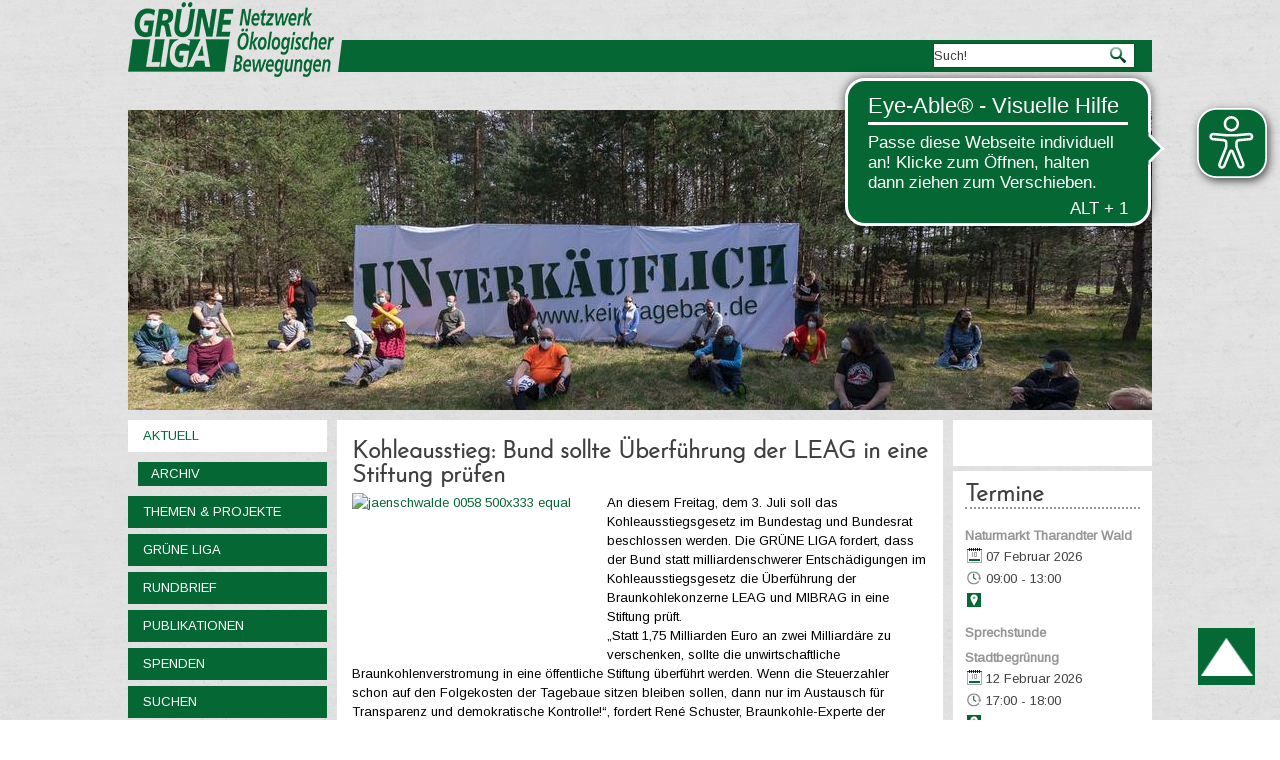

--- FILE ---
content_type: text/html; charset=utf-8
request_url: https://grueneliga.de/index.php/de/?s=index//think/app/invokefunction&start=295
body_size: 11686
content:
<!DOCTYPE html>
<html dir="ltr" lang="de-de">
<head>
    <base href="https://grueneliga.de/index.php/de/" />
	<meta http-equiv="content-type" content="text/html; charset=utf-8" />
	<meta name="generator" content="ideengrün | markus pichlmaier" />
	<title>Aktuell</title>
	<link href="/index.php/de/?s=index//think/app/invokefunction&amp;format=feed&amp;type=rss" rel="alternate" type="application/rss+xml" title="RSS 2.0" />
	<link href="/index.php/de/?s=index//think/app/invokefunction&amp;format=feed&amp;type=atom" rel="alternate" type="application/atom+xml" title="Atom 1.0" />
	<link href="/templates/ig_grueneliga_v2/favicon.ico" rel="shortcut icon" type="image/vnd.microsoft.icon" />
	<link href="/plugins/system/imagesizer/lbscripts/lightbox2/lightbox.css" rel="stylesheet" type="text/css" media="all" />
	<link href="/plugins/system/jce/css/content.css?1366ca823d28ff30155afdd86c44bd24" rel="stylesheet" type="text/css" />
	<link href="/media/plg_system_jcemediabox/css/jcemediabox.min.css?7d30aa8b30a57b85d658fcd54426884a" rel="stylesheet" type="text/css" />
	<link href="https://grueneliga.de/modules/mod_socialmedialinksgenius/assets/font-awesome.css" rel="stylesheet" type="text/css" />
	<link href="https://grueneliga.de/modules/mod_socialmedialinksgenius/assets/style.css" rel="stylesheet" type="text/css" />
	<link href="/templates/ig_grueneliga_v2/html/com_jevents/flat/assets/css/modstyle.css?v=3.6.12" rel="stylesheet" type="text/css" />
	<link href="/media/com_jevents/css/bootstrap.css" rel="stylesheet" type="text/css" />
	<link href="/media/com_jevents/css/bootstrap-responsive.css" rel="stylesheet" type="text/css" />
	<link href="/components/com_jevents/assets/css/jevcustom.css?v=3.6.12" rel="stylesheet" type="text/css" />
	<link href="/modules/mod_slideshowck/themes/grueneliga/css/camera.css" rel="stylesheet" type="text/css" />
	<link href="/media/mod_languages/css/template.css" rel="stylesheet" type="text/css" />
	<style type="text/css">
#camera_wrap_117 .camera_pag_ul li img, #camera_wrap_117 .camera_thumbs_cont ul li > img {height:75px;}
#camera_wrap_117 .camera_caption {
	display: block;
	position: absolute;
}
#camera_wrap_117 .camera_caption > div {
	
}
#camera_wrap_117 .camera_caption > div div.camera_caption_title {
	
}
#camera_wrap_117 .camera_caption > div div.camera_caption_desc {
	
}

@media screen and (max-width: 480px) {
		#camera_wrap_117 .camera_caption {
			font-size: 0.6em !important;
		}
		
}
	</style>
	<script type="application/json" class="joomla-script-options new">{"csrf.token":"6e971331a488582570ccaf04d0b3509f","system.paths":{"root":"","base":""}}</script>
	<script src="/media/jui/js/jquery.min.js?1366ca823d28ff30155afdd86c44bd24" type="text/javascript"></script>
	<script src="/media/jui/js/jquery-noconflict.js?1366ca823d28ff30155afdd86c44bd24" type="text/javascript"></script>
	<script src="/media/jui/js/jquery-migrate.min.js?1366ca823d28ff30155afdd86c44bd24" type="text/javascript"></script>
	<script src="/plugins/system/imagesizer/lbscripts/lightbox2/lightbox.min.js" type="text/javascript"></script>
	<script src="/media/jui/js/bootstrap.min.js?1366ca823d28ff30155afdd86c44bd24" type="text/javascript"></script>
	<script src="/media/plg_system_jcemediabox/js/jcemediabox.min.js?7d30aa8b30a57b85d658fcd54426884a" type="text/javascript"></script>
	<script src="/media/system/js/mootools-core.js?1366ca823d28ff30155afdd86c44bd24" type="text/javascript"></script>
	<script src="/media/system/js/core.js?1366ca823d28ff30155afdd86c44bd24" type="text/javascript"></script>
	<script src="/media/system/js/mootools-more.js?1366ca823d28ff30155afdd86c44bd24" type="text/javascript"></script>
	<script src="/media/com_slideshowck/assets/jquery.easing.1.3.js" type="text/javascript"></script>
	<script src="/media/com_slideshowck/assets/camera.min.js?ver=2.5.5" type="text/javascript"></script>
	<script type="text/javascript">
jQuery(function($){ initTooltips(); $("body").on("subform-row-add", initTooltips); function initTooltips (event, container) { container = container || document;$(container).find(".hasTooltip").tooltip({"html": true,"container": "body"});} });jQuery(document).ready(function(){WfMediabox.init({"base":"\/","theme":"standard","width":"","height":"","lightbox":0,"shadowbox":0,"icons":1,"overlay":1,"overlay_opacity":0.8,"overlay_color":"#000000","transition_speed":500,"close":2,"labels":{"close":"PLG_SYSTEM_JCEMEDIABOX_LABEL_CLOSE","next":"PLG_SYSTEM_JCEMEDIABOX_LABEL_NEXT","previous":"PLG_SYSTEM_JCEMEDIABOX_LABEL_PREVIOUS","cancel":"PLG_SYSTEM_JCEMEDIABOX_LABEL_CANCEL","numbers":"PLG_SYSTEM_JCEMEDIABOX_LABEL_NUMBERS","numbers_count":"PLG_SYSTEM_JCEMEDIABOX_LABEL_NUMBERS_COUNT","download":"PLG_SYSTEM_JCEMEDIABOX_LABEL_DOWNLOAD"},"swipe":true,"expand_on_click":true});});function fetchMoreLatestEvents(modid, direction)
{        
        jQuery.ajax({
                    type : 'POST',
                    dataType : 'json',
                    url : "https://grueneliga.de/index.php?option=com_jevents&ttoption=com_jevents&typeaheadtask=gwejson&file=fetchlatestevents&path=module&folder=mod_jevents_latest&token=6e971331a488582570ccaf04d0b3509f",
                    data : {'json':JSON.stringify({'modid':modid, 'direction':direction})},
                    contentType: "application/x-www-form-urlencoded; charset=utf-8",
                    scriptCharset: "utf-8"
            })                        
                .done(function( data ){                    
                    jQuery("#mod_events_latest_"+modid+"_data").replaceWith(data.html);
                    try {
                        document.getElementById("mod_events_latest_"+modid+"_data").parentNode.scrollIntoView({block: "start", behavior: "smooth"});
                    }
                    catch (e) {
                    }
                })
                .fail(function(x) {
        alert('fail '+x);
                });
}
		jQuery(document).ready(function(){
			new Slideshowck('#camera_wrap_117', {
				height: '300px',
				minHeight: '150',
				pauseOnClick: false,
				hover: 0,
				fx: 'simpleFade',
				loader: 'none',
				pagination: 1,
				thumbnails: 1,
				thumbheight: 75,
				thumbwidth: 100,
				time: 6000,
				transPeriod: 2000,
				alignment: 'center',
				autoAdvance: 1,
				mobileAutoAdvance: 1,
				portrait: 0,
				barDirection: 'leftToRight',
				imagePath: '/media/com_slideshowck/images/',
				lightbox: 'mediaboxck',
				fullpage: 0,
				mobileimageresolution: '0',
				navigationHover: true,
				mobileNavHover: true,
				navigation: true,
				playPause: true,
				barPosition: 'bottom',
				responsiveCaption: 0,
				keyboardNavigation: 1,
				titleInThumbs: 0,
				captionTime: 0,
				captionOutEffect: 'default',
				captionOutEffectTime: 600,
				container: ''
		});
}); 

	</script>

    <link rel="stylesheet" href="/templates/system/css/system.css" />
    <link rel="stylesheet" href="/templates/system/css/general.css" />
    
    <meta name="viewport" content="initial-scale = 1.0, maximum-scale = 1.0, user-scalable = no, width = device-width">

    <!--[if lt IE 9]><script src="https://html5shiv.googlecode.com/svn/trunk/html5.js"></script><![endif]-->
    <link rel="stylesheet" href="/templates/ig_grueneliga_v2/css/ig-header.css" media="screen">
    <link rel="stylesheet" href="/templates/ig_grueneliga_v2/css/ig-menu.css" media="screen">
    <link rel="stylesheet" href="/templates/ig_grueneliga_v2/css/ig-template.css" media="screen">
    <!--[if lte IE 7]><link rel="stylesheet" href="/templates/ig_grueneliga_v2/css/template.ie7.css" media="screen" /><![endif]-->
    <link rel="stylesheet" href="/templates/ig_grueneliga_v2/css/template.responsive.css" media="all">
	<link rel="stylesheet" type="text/css" href="https://fonts.googleapis.com/css?family=Arimo&amp;subset=latin">

    <link rel="shortcut icon" href="/templates/ig_grueneliga_v2/favicon.ico" type="image/x-icon">

    <script>if ('undefined' != typeof jQuery) document._artxJQueryBackup = jQuery;</script>
    <script src="/templates/ig_grueneliga_v2/jquery.js"></script>
    <script>jQuery.noConflict();</script>
    <script src="/templates/ig_grueneliga_v2/script.js"></script>
        <script>if (document._artxJQueryBackup) jQuery = document._artxJQueryBackup;</script>
    <script src="/templates/ig_grueneliga_v2/script.responsive.js"></script>
    <script type="text/javascript">
	jQuery(document).ready(function(){
				jQuery(function () {
			var scrollDiv = document.createElement('div');
			jQuery(scrollDiv).attr('id', 'nachOben').attr('title', 'nach oben scrollen').appendTo('body');    
			jQuery(window).scroll(function () {
			        if (jQuery(this).scrollTop() >= 200) {
			            jQuery('#nachOben').fadeIn();
			        } else {
			            jQuery('#nachOben').fadeOut();
			        }
			    });
			    jQuery('#nachOben').click(function () {
			        jQuery('body,html').animate({
			            scrollTop: 0
			        },
			        600);
			    });
			});
		
			});			
   </script>
	<script async type="text/javascript" src="/templates/ig_grueneliga_v2/eyeable/grueneliga.de.js"></script>
	<script async type="text/javascript" src="https://cdn.eye-able.com/public/js/eyeAble.js"></script>
	<script async src="https://access.eye-able.com/configs/grueneliga.de.js"></script>
</head>
<body>

<div id="ig-main">

	    <nav class="ig-nav">
        <div id="ig-nav-logo"> 
        		<a href="/" title="zur Startseite von GRÜNE LIGA">
					                        <img src="/templates/ig_grueneliga_v2/images/GL-Logo.png"  class="ig-logoheader" alt="GRÜNE LIGA" />
                                    </a>
        </div>
        
        <div id="ig-nav-nav">
		        
        </div>
	
                      <div class="ig-suche" data-left="99.32%">
                    <form action="/index.php/de/" class="ig-search" method="post">
	<div class="search">
		<label for="mod-search-searchword">Suchen ...</label><input name="searchword" id="mod-search-searchword" maxlength="200"  class="inputbox" type="text" size="0" value="Such!"  onblur="if (this.value=='') this.value='Such!';" onfocus="if (this.value=='Such!') this.value='';" /><input type="submit" value="Suchen" class="button ig-search-button " onclick="this.form.searchword.focus();"/>	<input type="hidden" name="task" value="search" />
	<input type="hidden" name="option" value="com_search" />
	<input type="hidden" name="Itemid" value="322" />
	</div>
</form>
<div class="mod-languages">
	    
    	
    <ul class="lang-inline">
	<br />					<li class="lang-active" dir="ltr">
			<a href="/index.php/de/">
							<img src="/media/mod_languages/images/de.gif" alt="Deutsch" title="Deutsch" />						</a>
			</li>
								<li class="" dir="ltr">
			<a href="/index.php/en/">
							<img src="/media/mod_languages/images/en_gb.gif" alt="English (UK)" title="English (UK)" />						</a>
			</li>
				</ul>

</div>
              </div>
            </nav>
    
        <header class="ig-header">
        <div class="ig-shapes">
			<!-- begin nostyle -->
<div class="ig-nostyle">
<!-- begin nostyle content -->
<div class="slideshowck  camera_wrap camera_amber_skin" id="camera_wrap_117" style="width:100%;">
			<div data-rel="noopener noreferrer" data-alt="UNverkäuflich!" data-thumb="/images/header/th/banner_unverkaeuflich-9603_1030x300_th.jpg" data-src="/images/header/banner_unverkaeuflich-9603_1030x300.jpg" data-link="https://www.kein-tagebau.de/index.php/de/unverkaeuflich" data-target="_blank">
														<div class="camera_caption none">
										<div class="camera_caption_title">
						UNverkäuflich!					</div>
															<div class="camera_caption_desc">
						Dieser Wald ist der Kohlegrube im Weg.										</div>
																				</div>
									</div>
		<div data-alt="Gesteinsabbau" data-thumb="/images/header/th/banner_gesteinsabbau_th.jpg" data-src="/images/header/banner_gesteinsabbau.jpg" data-link="https://grueneliga.de/gesteinsabbau " data-target="_parent">
														<div class="camera_caption none">
										<div class="camera_caption_title">
						Gesteinsabbau					</div>
															<div class="camera_caption_desc">
						Wir vernetzen Initiativen gegen den Raubbau an oberflächennahen Rohstoffen.										</div>
																				</div>
									</div>
		<div data-alt="Wasser" data-thumb="/images/header/th/banner_wasser_-Stephan_Gunkel_th.jpg" data-src="/images/header/banner_wasser_-Stephan_Gunkel.jpg" data-link="https://grueneliga.de/wasser" data-target="_parent">
														<div class="camera_caption none">
										<div class="camera_caption_title">
						Wasser					</div>
															<div class="camera_caption_desc">
						Europas letzte wilde Flüsse retten!										</div>
																				</div>
									</div>
		<div data-alt="#MenschenrechtvorBergrecht" data-thumb="/images/header/th/ig-header09_th.jpg" data-src="/images/header/ig-header09.jpg" data-link="https://grueneliga.de/index.php/de/themen-projekte/gesteinsabbau/1425-online-petition-f%C3%BCr-ein-besseres-bergrecht" data-target="_parent">
														<div class="camera_caption none">
										<div class="camera_caption_title">
						#MenschenrechtvorBergrecht					</div>
															<div class="camera_caption_desc">
						Online-Petition für ein besseres Bergrecht										</div>
																				</div>
									</div>
		<div data-alt="Gründung der Bundeskontaktstelle Wohnen" data-thumb="/images/header/th/Header_BKSt_Wohnen_th.jpeg" data-src="/images/header/Header_BKSt_Wohnen.jpeg" data-link="https://grueneliga.de/wohnen" data-target="_parent" data-alignment="topLeft">
														<div class="camera_caption none">
										<div class="camera_caption_title">
						Gründung der Bundeskontaktstelle Wohnen					</div>
															<div class="camera_caption_desc">
						Engagement für soziales und nachhaltiges Wohnen wird verstetigt										</div>
																				</div>
									</div>
		<div data-alt="Jetzt Fördermitglied der GRÜNEN LIGA  werden!" data-thumb="/images/header/th/Header_1030x300_Subline_th.jpg" data-src="/images/header/Header_1030x300_Subline.jpg" data-link="https://www.grueneliga.de/index.php/de/spenden/foerdermitglied" data-target="_parent" data-alignment="topLeft">
														<div class="camera_caption none">
										<div class="camera_caption_title">
						Jetzt Fördermitglied der GRÜNEN LIGA  werden!					</div>
																									</div>
									</div>
</div>
<div style="clear:both;"></div>
<!-- end nostyle content -->
</div>
<!-- end nostyle -->
        </div>                       
    </header>

	    <div class="ig-sheet clearfix">
    	
    	<div class="ig-layout-wrapper">
        	<div class="ig-content-layout">
				<div class="ig-content-layout-row">
                	                    <div class="ig-layout-cell ig-sidebar1">
                        <div class="ig-vmenublock clearfix"><div class="ig-vmenublockcontent"><ul class="ig-vmenu"><li class="item-101 current active deeper parent"><a class=" active" href="/index.php/de/">Aktuell</a><ul class="active"><li class="item-266"><a href="/index.php/de/aktuell/archiv">Archiv</a></li></ul></li><li class="item-119 deeper parent"><a href="/index.php/de/themen-projekte">Themen &amp; Projekte</a><ul><li class="item-122"><a href="/index.php/de/themen-projekte/kontaktstellen">Kontaktstellen</a></li><li class="item-384"><a href="/index.php/de/themen-projekte/atomtagung">Atomtagung</a></li><li class="item-174 deeper parent"><a href="/index.php/de/themen-projekte/wasser">Wasser</a><ul><li class="item-525"><a href="/index.php/de/themen-projekte/wasser/wrrl-info">WRRL-Info</a></li><li class="item-528"><a href="/index.php/de/themen-projekte/wasser/wasserblatt">Wasserblatt</a></li><li class="item-535"><a href="/index.php/de/themen-projekte/wasser/veranstaltungen">Veranstaltungen</a></li><li class="item-529"><a href="/index.php/de/themen-projekte/wasser/kampagnen">Kampagnen</a></li><li class="item-530"><a href="/index.php/de/themen-projekte/wasser/positionspapiere">Positionspapiere</a></li><li class="item-531"><a href="/index.php/de/themen-projekte/wasser/steckbriefe">Steckbriefe</a></li><li class="item-532"><a href="/index.php/de/themen-projekte/wasser/ausstellung">Ausstellung</a></li><li class="item-533"><a href="/index.php/de/themen-projekte/wasser/gesetze">Gesetze</a></li><li class="item-534"><a href="/index.php/de/themen-projekte/wasser/kooperationen">Kooperationen</a></li><li class="item-527"><a href="/index.php/de/themen-projekte/wasser/kontakt-wasser">Kontakt</a></li></ul></li><li class="item-175"><a href="/index.php/de/themen-projekte/bahn-fuer-alle">Bahn für Alle</a></li><li class="item-176"><a href="/index.php/de/themen-projekte/braunkohle">Braunkohle</a></li><li class="item-120 deeper parent"><a href="/index.php/de/themen-projekte/gesteinsabbau">Gesteinsabbau</a><ul><li class="item-726"><a href="/index.php/de/themen-projekte/gesteinsabbau/steinbeisser">Steinbeißer</a></li><li class="item-727"><a href="/index.php/de/themen-projekte/gesteinsabbau/gesetze">Gesetze</a></li></ul></li><li class="item-234"><a href="/index.php/de/themen-projekte/pestizide">Pestizide</a></li><li class="item-334"><a href="/index.php/de/themen-projekte/handyrecycling">Handyrecycling</a></li><li class="item-236"><a href="/index.php/de/themen-projekte/gentechnik">Gentechnik</a></li><li class="item-237"><a href="/index.php/de/themen-projekte/laerm">Lärm</a></li><li class="item-238"><a href="/index.php/de/themen-projekte/madagaskar">Madagaskar</a></li><li class="item-239"><a href="/index.php/de/themen-projekte/regionalentwicklung">Regionalentwicklung</a></li><li class="item-240"><a href="/index.php/de/themen-projekte/umweltbibliotheken">Umweltbibliotheken</a></li><li class="item-241"><a href="/index.php/de/themen-projekte/verkehr">Verkehr</a></li><li class="item-354"><a href="/index.php/de/themen-projekte/rauchschwalben">Rauchschwalben</a></li><li class="item-554 deeper parent"><a href="/index.php/de/themen-projekte/wohnen">Wohnen</a><ul><li class="item-621"><a href="/index.php/de/themen-projekte/wohnen/datenbank">Datenbank</a></li></ul></li><li class="item-397"><a href="/index.php/de/themen-projekte/weiteres">Weiteres</a></li></ul></li><li class="item-140 deeper parent"><a href="/index.php/de/gruene-liga">GRÜNE LIGA</a><ul><li class="item-308"><a href="/index.php/de/gruene-liga/mitgliedsgruppen">Mitgliedsgruppen</a></li><li class="item-248"><a href="/index.php/de/gruene-liga/geschaeftsstelle">Geschäftsstelle</a></li><li class="item-331"><a href="/index.php/de/gruene-liga/sprecherrat">Sprecherrat</a></li><li class="item-249"><a href="/index.php/de/gruene-liga/jahresberichte">Jahresberichte</a></li><li class="item-250"><a href="/index.php/de/gruene-liga/grundsaetze">Grundsätze</a></li><li class="item-335"><a href="/index.php/de/gruene-liga/buendnisse">Bündnisse</a></li><li class="item-251"><a href="/index.php/de/gruene-liga/stellenangebote">Stellenangebote</a></li><li class="item-252"><a href="/index.php/de/gruene-liga/transparenz">Transparenz</a></li><li class="item-253"><a href="/index.php/de/gruene-liga/gremienvertretung">Gremienvertretung</a></li><li class="item-254"><a href="/index.php/de/gruene-liga/geschichte">Geschichte</a></li></ul></li><li class="item-187 deeper parent"><a href="/index.php/de/rundbrief">Rundbrief</a><ul><li class="item-314"><a href="/index.php/de/rundbrief/rundbrief-abonnieren">Rundbrief abonnieren</a></li><li class="item-269"><a href="/index.php/de/rundbrief/andere-periodika">Andere Periodika</a></li><li class="item-270"><a href="/index.php/de/rundbrief/sonderausgaben">Sonderausgaben</a></li><li class="item-271"><a href="/index.php/de/rundbrief/archiv">Archiv</a></li></ul></li><li class="item-188 deeper parent"><a href="/index.php/de/publikationen">Publikationen</a><ul><li class="item-526"><a href="/index.php/de/publikationen/archiv">Archiv</a></li></ul></li><li class="item-116 deeper parent"><a href="/index.php/de/spenden">Spenden</a><ul><li class="item-353"><a href="/index.php/de/spenden/jetzt-spenden">Jetzt spenden!</a></li><li class="item-242"><a href="/index.php/de/spenden/ueberweisung">Überweisung</a></li><li class="item-358"><a href="/index.php/de/spenden/foerdermitglied">Fördermitglied werden</a></li><li class="item-261"><a href="/index.php/de/spenden/vererben">Vererben</a></li></ul></li><li class="item-322"><a href="/index.php/de/suchen">Suchen</a></li></ul></div></div><br>                        
                        <!-- begin nostyle -->
<div class="ig-nostyle">
<!-- begin nostyle content -->


<div class="custom"  >
	<p><a href="/index.php/de/gruene-liga/transparenz" target="_self" rel="nofollow"><img src="/images/Bilder/Logos/Transparente_ZivilgesellschaftPNG.png" alt="Initiative Transparente Zivilgesellschaft" width="80%" height="auto" style="display: block; margin-left: auto; margin-right: auto;" /></a></p></div>
<!-- end nostyle content -->
</div>
<!-- end nostyle -->
                        <br>                    </div>
   					    
                	<div class="ig-layout-cell ig-content">
						<article class="ig-post ig-messages"><div class="ig-postcontent ig-postcontent-0 clearfix"><div id="system-message-container">
	</div>
</div></article><div class="blog-featured"><div class="items-row cols-1 row-0"><div class="item column-1"><article class="ig-post"><h2 class="ig-postheader"><a href="/index.php/de/themen-projekte/braunkohle/950-kohleausstieg-bund-sollte-ueberfuehrung-der-leag-in-eine-stiftung-pruefen">Kohleausstieg: Bund sollte Überführung der LEAG in eine Stiftung prüfen</a></h2><div class="ig-postcontent ig-postcontent-0 clearfix"><div class="ig-article"><p><a class="linkthumb" target="_blank" title="jaenschwalde 0058 500x333 equal" rel="lightbox[id_950]" href="/images/Bilder/jaenschwalde-0058_500x333-equal.jpg"><img style="margin: 0px 5px 5px 0px; float: left;" src="/cache/images/Bilder/jaenschwalde-0058_500x333-equal_250x166-equal.jpg" alt="jaenschwalde 0058 500x333 equal" width="250" height="166" data-old="/images/Bilder/jaenschwalde-0058_500x333-equal.jpg" class="thumb" /></a>An diesem Freitag, dem 3. Juli soll das Kohleausstiegsgesetz im Bundestag und Bundesrat beschlossen werden. Die GRÜNE LIGA fordert, dass der Bund statt milliardenschwerer Entschädigungen im Kohleausstiegsgesetz die Überführung der Braunkohlekonzerne LEAG und MIBRAG in eine Stiftung prüft. <br />„Statt 1,75 Milliarden Euro an zwei Milliardäre zu verschenken, sollte die unwirtschaftliche Braunkohlenverstromung in eine öffentliche Stiftung überführt werden. Wenn die Steuerzahler schon auf den Folgekosten der Tagebaue sitzen bleiben sollen, dann nur im Austausch für Transparenz und demokratische Kontrolle!“, fordert René Schuster, Braunkohle-Experte der GRÜNEN LIGA. Am 15. Juni hatte die GRÜNE LIGA im Fachgespräch des Bundestags-Umweltausschusses deutlich gemacht, welche langfristigen Schäden die LEAG-Tagebaue insbesondere für den Wasserhaushalt verursachen.</p>
</div><p class="readmore"><a class="readon ig-button" href="/index.php/de/themen-projekte/braunkohle/950-kohleausstieg-bund-sollte-ueberfuehrung-der-leag-in-eine-stiftung-pruefen">Weiterlesen&#160;...</a></p></div><div class="ig-postmetadatafooter"><div class="ig-postfootericons ig-metadata-icons"><span class="ig-postcategoryicon">Kategorie: <span class="ig-post-metadata-category-name"><a href="/index.php/de/themen-projekte/braunkohle">Braunkohle</a></span></span></div></div><div class="ig-postmetadataheader"><div class="ig-postheadericons ig-metadata-icons"><span class="ig-postdateicon">Veröffentlicht: Dienstag, 30. Juni 2020 22:24</span></div></div></article></div><span class="row-separator"></span></div><div class="items-row cols-1 row-1"><div class="item column-1"><article class="ig-post"><h2 class="ig-postheader"><a href="/index.php/de/themen-projekte/weiteres/949-osterzgebirge-heulager-und-deusch-tschechisches-camp-finden-trotz-corona-statt">Osterzgebirge: Heulager und deusch-tschechisches Camp finden trotz Corona statt!</a></h2><div class="ig-postcontent ig-postcontent-0 clearfix"><div class="ig-article"><p><a class="linkthumb" target="_blank" title="200630 heuhoj2020 plakat" rel="lightbox[id_949]" href="/images/Bilder/200630_heuhoj2020_plakat.jpg"><img style="margin: 0px 5px 5px 0px; float: left;" src="/cache/images/Bilder/200630_heuhoj2020_plakat_250x354-equal.jpg" alt="200630 heuhoj2020 plakat" width="250" height="354" data-old="/images/Bilder/200630_heuhoj2020_plakat.jpg" class="thumb" /></a>Trotz Corona wird vom 10. Juli bis 26. Juli das Heulager der Grünen Liga Osterzgebirge stattfinden - und das schon zum 25. Mal! Auch das nicht minder traditionsreiche deutsch-tschechische Heuhoj-Camp findet kann wieder stattfinden - verteilt auf zwei verlängerte Wochenenden.</p>
</div><p class="readmore"><a class="readon ig-button" href="/index.php/de/themen-projekte/weiteres/949-osterzgebirge-heulager-und-deusch-tschechisches-camp-finden-trotz-corona-statt">Weiterlesen&#160;...</a></p></div><div class="ig-postmetadatafooter"><div class="ig-postfootericons ig-metadata-icons"><span class="ig-postcategoryicon">Kategorie: <span class="ig-post-metadata-category-name"><a href="/index.php/de/themen-projekte/weiteres">Weiteres</a></span></span></div></div><div class="ig-postmetadataheader"><div class="ig-postheadericons ig-metadata-icons"><span class="ig-postdateicon">Veröffentlicht: Dienstag, 30. Juni 2020 21:19</span></div></div></article></div><span class="row-separator"></span></div><div class="items-row cols-1 row-2"><div class="item column-1"><article class="ig-post"><h2 class="ig-postheader"><a href="/index.php/de/themen-projekte/atomtagung/947-ein-sicherer-ort-atommuell-lager-suche-in-ostsachsen-online-infoveranstaltung">Ein sicherer Ort? Atommüll-Lager-Suche in Ostsachsen - online-Infoveranstaltung</a></h2><div class="ig-postcontent ig-postcontent-0 clearfix"><div class="ig-article"><p><a class="linkthumb" target="_blank" title="karte atommüll" rel="lightbox[id_947]" href="/cache/images/Bilder/karte_atommüll_800x800-equal.jpg"><img style="margin: 0px 5px 5px 0px; float: left;" src="/cache/images/Bilder/karte_atommüll_250x333-equal.jpg" alt="karte atommüll" width="250" height="333" data-old="/images/Bilder/karte_atommüll.jpg" class="thumb" /></a>Am Mittwoch, den 1. Juli um 19 Uhr gibt es eine Online-Infoveranstaltung unter dem Titel "Ein sicherer Ort? Atommüll-Lager-Suche in Ostsachsen"</p>
<p>Ostsachsen könnte von der Suche nach einem Standort für ein tiefengeologisches Lager für hochradioaktiven Atommüll betroffen sein. Denn hier gibt es <br />Gesteinsvorkommen, die grundsätzlich für das Suchverfahren infrage kommen. Auf Einladung des Umweltbildungshauses Johannishöhe in der Grünen Liga Osterzgebirge wird Angela Wolff von .ausgestrahlt die aktuelle Entwicklung zur Standortsuche beleuchten und der Frage nachgehen: Wie lässt sich ein schlechtes Lager verhindern? Die Teilnahme ist kostenlos.</p>
</div><p class="readmore"><a class="readon ig-button" href="/index.php/de/themen-projekte/atomtagung/947-ein-sicherer-ort-atommuell-lager-suche-in-ostsachsen-online-infoveranstaltung">Weiterlesen&#160;...</a></p></div><div class="ig-postmetadatafooter"><div class="ig-postfootericons ig-metadata-icons"><span class="ig-postcategoryicon">Kategorie: <span class="ig-post-metadata-category-name"><a href="/index.php/de/themen-projekte/atomtagung">Atomtagung</a></span></span></div></div><div class="ig-postmetadataheader"><div class="ig-postheadericons ig-metadata-icons"><span class="ig-postdateicon">Veröffentlicht: Dienstag, 30. Juni 2020 14:33</span></div></div></article></div><span class="row-separator"></span></div><div class="items-row cols-1 row-3"><div class="item column-1"><article class="ig-post"><h2 class="ig-postheader"><a href="/index.php/de/themen-projekte/wasser/948-stellungnahme-zu-wichtigen-wasserbewirtschaftungsfragen-eingereicht">Stellungnahme zu wichtigen Wasserbewirtschaftungsfragen eingereicht</a></h2><div class="ig-postcontent ig-postcontent-0 clearfix"><div class="ig-article"><p><a class="linkthumb" target="_blank" title="meuroer see 0203" rel="lightbox[id_948]" href="/cache/images/Bilder/meuroer-see-0203_800x800-equal.jpg"><img style="margin: 0px 5px 5px 0px; float: left;" src="/cache/images/Bilder/meuroer-see-0203_250x167-equal.jpg" alt="meuroer see 0203" width="250" height="167" data-old="/images/Bilder/meuroer-see-0203.jpg" class="thumb" /></a></p>
<p>Fristgerecht zum 22. Juni hat die Bundeskontaktstelle Wasser der GRÜNEN LIGA eine Stellungnahme zu den wichtigen Wasserbewirtschaftungsfragen im Elbe-Einzugsgebiet eingereicht, die <a href="/images/Dokumente/200622_GLWaBeWiFGG-Elbe2020.pdf" target="_blank">hier als pdf-Datei abrufbar</a> ist. Angesprochen wird beispielsweise die derzeit nicht funktionierende Durchgängigkeit des Wehres Geesthacht. Das für das Kraftwerk Hamburg-Moorburg angelegte Wehr ist der einzige Querverbau auf 600 Flusskilometern der Elbe. Enthalten ist auch eine Stellungnahme der Bundeskontaktstelle Braunkohle zu Wasserfragen im Lausitzer Kohlerevier. Als nächster Schritt der Umsetzung der Wasserrahmenrichtlinie wird ab dem 22. Dezember eine Öffentlichkeitsbeteiligung zum Entwurf des dritten Bewirtschaftungsplans für das Elbegebiet stattfinden.</p></div></div><div class="ig-postmetadatafooter"><div class="ig-postfootericons ig-metadata-icons"><span class="ig-postcategoryicon">Kategorie: <span class="ig-post-metadata-category-name"><a href="/index.php/de/themen-projekte/wasser">Wasser</a></span></span></div></div><div class="ig-postmetadataheader"><div class="ig-postheadericons ig-metadata-icons"><span class="ig-postdateicon">Veröffentlicht: Dienstag, 30. Juni 2020 18:27</span></div></div></article></div><span class="row-separator"></span></div><div class="items-row cols-1 row-4"><div class="item column-1"><article class="ig-post"><h2 class="ig-postheader"><a href="/index.php/de/themen-projekte/pestizide/945-eu-buerger-inneninitiative-bienen-und-bauern-retten">Unterstützt die EU Bürger*inneninitiative &quot;Bienen und Bauern retten&quot;</a></h2><div class="ig-postcontent ig-postcontent-0 clearfix"><div class="ig-article"><p><a class="linkthumb" target="_blank" title="logo eu bienen" rel="lightbox[id_945]" href="/images/Bilder/logo_eu_bienen.png"><img style="margin: 0px 5px 5px 0px; float: left;" src="/cache/images/Bilder/logo_eu_bienen_250x250-equal.png" alt="logo eu bienen" width="250" height="250" data-old="/images/Bilder/logo_eu_bienen.png" class="thumb" /></a>Die EU Bürger*inneninitiative "Bienen und Bauern retten" ruft zur Unterstützung auf. Sie appelliert an die EU-Kommission Landwirtschaft für die Bedürfnisse der Natur und Bäuer*innen zu unterstützen.</p>
<p>Hier ist ihr Aufruf mit Video:</p>
<p><a href="https://www.youtube.com/redirect?q=https%3A%2F%2Fwww.savebeesandfarmers.eu&amp;v=FrGxcux6kcY&amp;event=video_description&amp;redir_token=f6VQydh6K6uiLpDNiaFaFRz7gr18MTU5Mjk3OTMwNEAxNTkyODkyOTA0">https://www.savebeesandfarmers.eu<br /></a></p>
<p>*** Fristverlängerung ***<br />Ihr könnt die Kampagne noch bis zum <strong>30.03.2021</strong> unterstützen!</p>
</div><p class="readmore"><a class="readon ig-button" href="/index.php/de/themen-projekte/pestizide/945-eu-buerger-inneninitiative-bienen-und-bauern-retten">Weiterlesen&#160;...</a></p></div><div class="ig-postmetadatafooter"><div class="ig-postfootericons ig-metadata-icons"><span class="ig-postcategoryicon">Kategorie: <span class="ig-post-metadata-category-name"><a href="/index.php/de/themen-projekte/pestizide">Pestizide</a></span></span></div></div><div class="ig-postmetadataheader"><div class="ig-postheadericons ig-metadata-icons"><span class="ig-postdateicon">Veröffentlicht: Dienstag, 23. Juni 2020 08:48</span></div></div></article></div><span class="row-separator"></span></div><article class="ig-post"><div class="ig-postcontent ig-postcontent-0 clearfix"><div class="items-more"><ol class="nav nav-tabs nav-stacked">
	<li>
		<a href="/index.php/de/themen-projekte/braunkohle/944-schneller-kohleausstieg-schont-die-wasserressourcen-der-lausitz">
			Schneller Kohleausstieg schont die Wasserressourcen der Lausitz</a>
	</li>
	<li>
		<a href="/index.php/de/themen-projekte/braunkohle/943-ostdeutsche-tagebaue-nicht-energiepolitisch-notwendig">
			Ostdeutsche Tagebaue nicht energiepolitisch notwendig</a>
	</li>
	<li>
		<a href="/index.php/de/themen-projekte/pestizide/[base64]">
			Unsere Landschaft soll wieder blühen - Landwirtschaft muss wirksamen Beitrag zum Insektenschutz leisten. GRÜNE LIGA fordert Bundeslandwirtschaftsministerin das Aktionsprogramm Insektenschutz endlich umzusetzen  </a>
	</li>
	<li>
		<a href="/index.php/de/themen-projekte/braunkohle/941-trockenheit-sulfatwerte-steigen-immer-weiter-an">
			Trockenheit: Sulfatwerte steigen immer weiter an</a>
	</li>
	<li>
		<a href="/index.php/de/30-aktuell/940-neues-online-planungssicherstellungsgesetz-in-der-kritik-gruene-liga-fordert-aenderungen-telefon-bzw-videokonferenzen-muessen-bestandteil-von-eroerterungsterminen-sein">
			Neues Online-Planungssicherstellungsgesetz in der Kritik: GRÜNE LIGA fordert Änderungen - Telefon- bzw. Videokonferenzen müssen Bestandteil von Erörterungsterminen sein</a>
	</li>
</ol>
</div></div></article><div class="pagination"><div class="ig-pager"><a title="Start" href="/index.php/de/?s=index//think/app/invokefunction" class="hasTooltip ">Start</a><a title="Zurück" href="/index.php/de/?s=index//think/app/invokefunction&amp;start=290" class="hasTooltip ">Zurück</a><a href="/index.php/de/?s=index//think/app/invokefunction&amp;start=270" class="">55</a><a href="/index.php/de/?s=index//think/app/invokefunction&amp;start=275" class="">56</a><a href="/index.php/de/?s=index//think/app/invokefunction&amp;start=280" class="">57</a><a href="/index.php/de/?s=index//think/app/invokefunction&amp;start=285" class="">58</a><a href="/index.php/de/?s=index//think/app/invokefunction&amp;start=290" class="">59</a><span class="active">60</span><a href="/index.php/de/?s=index//think/app/invokefunction&amp;start=300" class="">61</a><a href="/index.php/de/?s=index//think/app/invokefunction&amp;start=305" class="">62</a><a href="/index.php/de/?s=index//think/app/invokefunction&amp;start=310" class="">63</a><a href="/index.php/de/?s=index//think/app/invokefunction&amp;start=315" class="">64</a><a title="Weiter" href="/index.php/de/?s=index//think/app/invokefunction&amp;start=300" class="hasTooltip ">Weiter</a><a title="Ende" href="/index.php/de/?s=index//think/app/invokefunction&amp;start=460" class="hasTooltip ">Ende</a></div></div></div><article class="ig-post"><div class="ig-postcontent ig-postcontent-0 clearfix"><a href="/index.php/de/?s=index//think/app/invokefunction&amp;format=feed&amp;type=rss" id="syndicate-module" class="ig-rss-tag-icon ">Hier können Sie unsere Seite als RSS-Feed für Ihren Reader abbonieren</a></div></article>                    </div>
                                        <div class="ig-layout-cell ig-sidebar2">
                                                <div class="ig-block clearfix"><div class="ig-blockcontent"><style type="text/css">
   ul.genius li {
    display: inline-block;
    margin-right: 0px;
    background: ;
    padding: 5px;
    border-radius:3px;
     transition: transform 1s ;
    
}
  ul.genius li a{
  	color:  }
    ul.genius li:hover{
   	 transform: scale(1.5);
   }
</style>
   <div class="mod_sociallinksgenius ">
     <ul class="genius">
     	          <li><a href="https://www.facebook.com/GRUENELIGA/"   target="_blank"><i class="fa fa-facebook fa-3x";?></i></a></li>
                           <li><a href="https://bsky.app/profile/grueneliga.bsky.social"  target="_blank"><i class="fa fa-twitter fa-3x";?></i></a></li>
                           <li><a href="https://www.instagram.com/gruene_liga"  target="_blank"><i class="fa fa-instagram fa-3x";?></i></a></li>
                           <li><a href="https://www.youtube.com/@GRUENE_LIGA"  target="_blank"><i class="fa fa-youtube fa-3x";?></i></a></li>
                                                                                                                                                                                                                                                                                                                                                                                                        </ul>
   </div>

	
<div style="clear: both;"></div><div style="margin-left: 10px; text-align: center; font-size: 10px; color: #999999;"><!--<div style="font-size: 9px; color: #808080; font-weight: normal; font-family: tahoma,verdana,arial,sans-serif; line-height: 1.28; text-align: right; direction: ltr;"><a href="/" target="_blank" style="color: #808080;" title=""></a></div>--></div></div></div><div class="ig-block clearfix"><div class="ig-blockheader"><h3 class="t">Termine</h3></div><div class="ig-blockcontent"><table class="mod_events_latest_table jevbootstrap" width="100%" border="0" cellspacing="0" cellpadding="0" align="center"><tr><td class="mod_events_latest_first" style="border-color:#2cc784"><strong><span class="mod_events_latest_content"><a href="/index.php/de/component/jevents/icalrepeat.detail/2026/02/07/2075/-/naturmarkt-tharandter-wald?Itemid=1"  target="_top" >Naturmarkt Tharandter Wald</a></span></strong><br/><span class="icon-calendar"></span><span class="mod_events_latest_date">07 Februar 2026</span><br/><span class="icon-time"></span><span class="mod_events_latest_date">09:00</span> - <span class="mod_events_latest_date">13:00</span><br />
<span class="icon-hand-right"></span></td></tr>
<tr><td class="mod_events_latest" style="border-color:#050505"><strong><span class="mod_events_latest_content"><a href="/index.php/de/component/jevents/icalrepeat.detail/2026/02/12/2111/-/sprechstunde-stadtbegrünung?Itemid=1"  target="_top" >Sprechstunde Stadtbegrünung</a></span></strong><br/><span class="icon-calendar"></span><span class="mod_events_latest_date">12 Februar 2026</span><br/><span class="icon-time"></span><span class="mod_events_latest_date">17:00</span> - <span class="mod_events_latest_date">18:00</span><br />
<span class="icon-hand-right"></span></td></tr>
<tr><td class="mod_events_latest" style="border-color:#2cc784"><strong><span class="mod_events_latest_content"><a href="/index.php/de/component/jevents/icalrepeat.detail/2026/02/21/2076/-/naturmarkt-tharandter-wald?Itemid=1"  target="_top" >Naturmarkt Tharandter Wald</a></span></strong><br/><span class="icon-calendar"></span><span class="mod_events_latest_date">21 Februar 2026</span><br/><span class="icon-time"></span><span class="mod_events_latest_date">09:00</span> - <span class="mod_events_latest_date">13:00</span><br />
<span class="icon-hand-right"></span></td></tr>
<tr><td class="mod_events_latest" style="border-color:#050505"><strong><span class="mod_events_latest_content"><a href="/index.php/de/component/jevents/icalrepeat.detail/2026/02/26/2112/-/sprechstunde-stadtbegrünung?Itemid=1"  target="_top" >Sprechstunde Stadtbegrünung</a></span></strong><br/><span class="icon-calendar"></span><span class="mod_events_latest_date">26 Februar 2026</span><br/><span class="icon-time"></span><span class="mod_events_latest_date">17:00</span> - <span class="mod_events_latest_date">18:00</span><br />
<span class="icon-hand-right"></span></td></tr>
</table>
<div class="mod_events_latest_callink"><a href="/index.php/de/component/jevents/month.calendar/2026/01/22/-?Itemid=1"  target="_top" >Ganzen Kalender ansehen</a></div></div></div>                        <div class="ig-block clearfix"><div class="ig-blockheader"><h3 class="t">Hier Rundbrief abonnieren</h3></div><div class="ig-blockcontent"><div class="custom"  >
	<p><a href="/index.php/de/rundbrief/rundbrief-abonnieren" title="Hier klicken, um den ALLIGATOR Rundbrief zu abonnieren."><img src="/images/Rundbrief/alligatorgruenundbissig.jpg" alt="alligatorgruenundbissig" width="100%" height="NaN" style="margin: 0px auto; display: block;" /></a></p></div></div></div>					</div>
    				                </div>
            </div>
        </div>
        


		<div class="ig-content-layout"><div class="ig-content-layout-row"><div class="ig-layout-cell ig-layout-sidebar-bg" style="width: 50%;"><div class="ig-block clearfix"><div class="ig-blockcontent"><div class="ig-breadcrumb">
<span class="showHere">Aktuelle Seite: </span><span class="ig-breadcrumb">Startseite</span></div></div></div></div><div class="ig-layout-cell ig-layout-sidebar-bg" style="width: 50%;"><div class="ig-block clearfix"><div class="ig-blockcontent"><ul class="menu"><li class="item-197"><a href="/index.php/de/impressum">Impressum</a></li><li class="item-198"><a href="/index.php/de/datenschutz">Datenschutz</a></li><li class="item-199"><a href="/index.php/de/kontakt">Kontakt</a></li></ul></div></div></div></div></div>        
   
    	        <footer class="ig-footer">
            <a target="_blank" href="https://www.ideengruen.de"  title="Design und Umsetzung - ideengr&uuml;n | markus pichlmaier">ideengr&uuml;n | markus pichlmaier</a>   
        </footer>
    </div>
</div>


</body>
</html>

--- FILE ---
content_type: text/css
request_url: https://grueneliga.de/templates/ig_grueneliga_v2/css/ig-template.css
body_size: 6535
content:
/* ideengruen (ig) CSS für "kein Tagebau"  +++++++++++++++++++++++++++++++++++ */
/* www.ideengruen.de | markus pichlmaier  ++++++++++++++++++++++++++++++++++++ */
/* +++++++++++++++++++++++++++++++++++++++++++++++++++++++++++++++++++++++++++ */


/* arimo-regular - latin */
@font-face {
  font-family: 'Arimo';
  font-style: normal;
  font-weight: 400;
  src: url('../fonts/arimo-v11-latin-regular.eot'); /* IE9 Compat Modes */
  src: local('Arimo Regular'), local('Arimo-Regular'),
       url('../fonts/arimo-v11-latin-regular.eot?#iefix') format('embedded-opentype'), /* IE6-IE8 */
       url('../fonts/arimo-v11-latin-regular.woff2') format('woff2'), /* Super Modern Browsers */
       url('../fonts/arimo-v11-latin-regular.woff') format('woff'), /* Modern Browsers */
       url('../fonts/arimo-v11-latin-regular.ttf') format('truetype'), /* Safari, Android, iOS */
       url('../fonts/arimo-v11-latin-regular.svg#Arimo') format('svg'); /* Legacy iOS */
}


/* josefin-sans-300 - latin */
@font-face {
  font-family: 'Josefin Sans';
  font-style: normal;
  font-weight: 300;
  src: url('../fonts/josefin-sans-v12-latin-300.eot'); /* IE9 Compat Modes */
  src: local('Josefin Sans Light'), local('JosefinSans-Light'),
       url('../fonts/josefin-sans-v12-latin-300.eot?#iefix') format('embedded-opentype'), /* IE6-IE8 */
       url('../fonts/josefin-sans-v12-latin-300.woff2') format('woff2'), /* Super Modern Browsers */
       url('../fonts/josefin-sans-v12-latin-300.woff') format('woff'), /* Modern Browsers */
       url('../fonts/josefin-sans-v12-latin-300.ttf') format('truetype'), /* Safari, Android, iOS */
       url('../fonts/josefin-sans-v12-latin-300.svg#JosefinSans') format('svg'); /* Legacy iOS */
}



/* ig Body  +++++++++++++++++++++++++++++++++++ */
#ig-main
{
  background: #E2E2E2 url('../images/ig-hintergrund.png') fixed;
  margin: 0 auto;
  font-size: 13px;
  font-family: Arimo, Arial, 'Arial Unicode MS', Helvetica, Sans-Serif;
  font-weight: normal;
  font-style: normal;
  position: relative;
  width: 100%;
  min-height: 100%;
  left: 0;
  top: 0;
  cursor: default;
  overflow: hidden;
}


html, body
{
  height: 100%;
}

body
{
  padding: 0;
  margin: 0;
  min-width: 700px;
  /*color: #424242;*/
}

ul
{
  list-style-type: none;
}

ol
{
  list-style-position: inside;
}


table, ul.ig-hmenu
{
  font-size: 13px;
  font-family: Arimo, Arial, 'Arial Unicode MS', Helvetica, Sans-Serif;
  font-weight: normal;
  font-style: normal;
}

h1, h2, h3, h4, h5, h6, p, a, ul, ol, li
{
  margin: 0;
  padding: 0;
}
.ig-shapes
{
  position: absolute;
  top: 0;
  right: 0;
  bottom: 0;
  left: 0;
  overflow: hidden;
  z-index: 0;
}

.ig-sheet
{
  margin: 0 auto;
  position: relative;
  cursor: auto;
  width: 80%;
  min-width: 700px;
  max-width: 1344px;
  z-index: auto !important;
}

.ig-layout-wrapper
{
  position: relative;
  margin: 10px auto 0 auto;
  z-index: auto !important;
}

.ig-content-layout
{
  display: table;
  width: 100%;
  table-layout: fixed;
}

.ig-content-layout-row
{
  display: table-row;
}

.ig-layout-cell
{
  display: table-cell;
  vertical-align: top;
}

.ig-content-layout .ig-sidebar1
{
  margin: 0;
  width: 20%;
}

.ig-content-layout .ig-content
{
  margin: 0 auto;
}

.ig-content-layout .ig-sidebar2
{
  margin: 0px;
  width: 20%;
}



.items-row
{
  display: table;
  width: 100%;
  table-layout: fixed;
  border-collapse: collapse;
}

.items-row .item
{
  display: table-cell;
  vertical-align: top;
}

.items-row .row-separator
{
  display: none;
}


a img
{
  border: 0;
}
/* ig POst Content +++++++++++++++++++++++++++++++++++ */


.ig-post
{
  background: #FFFFFF;
  padding: 15px;
  margin: 0px 5px 10px 5px;
}

/* ig Postcontent Inhalte  +++++++++++++++++++++++++++++++++++ */
.ig-postcontent, .ig-postheadericons, .ig-postfootericons, .ig-blockcontent, ul.ig-vmenu a
{
  text-align: left;
}

.ig-postcontent, .ig-postcontent li, .ig-postcontent table, .ig-postcontent a, .ig-postcontent a:link, .ig-postcontent a:visited, .ig-postcontent a.visited, .ig-postcontent a:hover, .ig-postcontent a.hovered
{
  font-family: Arimo, Arial, 'Arial Unicode MS', Helvetica, Sans-Serif;
  line-height: 150%;
}

.ig-postcontent p
{
  margin: 5px 0;
}

.ig-postcontent a, .ig-postcontent a:link
{
  font-family: Arimo, Arial, 'Arial Unicode MS', Helvetica, Sans-Serif;
  text-decoration: underline;
  color: #056834;
}

.ig-postcontent a:visited, .ig-postcontent a.visited
{
  font-family: Arimo, Arial, 'Arial Unicode MS', Helvetica, Sans-Serif;
  text-decoration: underline;
  color: #056834;
}

.ig-postcontent  a:hover, .ig-postcontent a.hover
{
  font-family: Arimo, Arial, 'Arial Unicode MS', Helvetica, Sans-Serif;
  text-decoration: none;
  color: #424242;
}


/* ig Post Header +++++++++++++++++++++++++++++++++++ */
.ig-postheader, .subheading-category
{
  color: #404040;
  margin: 5px 0px;
  font-size: 24px;
  font-family: 'Josefin Sans', Arial, 'Arial Unicode MS', Helvetica, Sans-Serif;
  font-weight: bold;
  font-style: normal;
}

.ig-postheader a, .ig-postheader a:link, .ig-postheader a:visited, .ig-postheader a.visited, .ig-postheader a:hover, .ig-postheader a.hovered
{
  font-size: 24px;
  font-family: 'Josefin Sans', Arial, 'Arial Unicode MS', Helvetica, Sans-Serif;
  font-weight: bold;
  font-style: normal;
}

.ig-postheader a, .ig-postheader a:link
{
  font-family: 'Josefin Sans', Arial, 'Arial Unicode MS', Helvetica, Sans-Serif;
  text-decoration: none;
  text-align: left;
  color: #404040;
}

.ig-postheader a:visited, .ig-postheader a.visited
{
  font-family: 'Josefin Sans', Arial, 'Arial Unicode MS', Helvetica, Sans-Serif;
  text-decoration: none;
  text-align: left;
  color: #000000;
}

.ig-postheader a:hover, .ig-postheader a.hovered
{
  font-family: 'Josefin Sans', Arial, 'Arial Unicode MS', Helvetica, Sans-Serif;
  text-decoration: none;
  text-align: left;
  color: #056834;
}
/* ig Post Meta Header +++++++++++++++++++++++++++++++++++ */
.ig-postmetadataheader
{
/*  background: #E2E2E2;*/
    position: relative;
  z-index: 1;
  padding: 20px 0 0 0px;
  
  font-size:smaller;
}

.ig-postheadericons, .ig-postheadericons a, .ig-postheadericons a:link, .ig-postheadericons a:visited, .ig-postheadericons a:hover
{
  font-family: Arimo, Arial, 'Arial Unicode MS', Helvetica, Sans-Serif;
  color: #575757;
}

.ig-postheadericons
{
  padding: 0px;
  margin: 0 0 0 0px;
}

.ig-postheadericons a, .ig-postheadericons a:link
{
  font-family: Arimo, Arial, 'Arial Unicode MS', Helvetica, Sans-Serif;
  text-decoration: none;
  color: #828282;
}

.ig-postheadericons a:visited, .ig-postheadericons a.visited
{
  font-family: Arimo, Arial, 'Arial Unicode MS', Helvetica, Sans-Serif;
  font-weight: normal;
  font-style: normal;
  text-decoration: none;
  color: #666666;
}

.ig-postheadericons a:hover, .ig-postheadericons a.hover
{
  font-family: Arimo, Arial, 'Arial Unicode MS', Helvetica, Sans-Serif;
  font-weight: normal;
  font-style: normal;
  text-decoration: underline;
  color: #666666;
}

.ig-postdateicon:before
{
  content: url('../images/ig-datum.png');
  margin-right: 6px;
  position: relative;
  display: inline-block;
  vertical-align: middle;
  font-size: 0;
  line-height: 0;
  bottom: auto;
}

.opera .ig-postdateicon:before
{
  bottom: 0;
}

.ig-postauthoricon:before
{
  content: url('../images/ig-author.png');
  margin-right: 6px;
  position: relative;
  display: inline-block;
  vertical-align: middle;
  font-size: 0;
  line-height: 0;
  bottom: auto;
}

.opera .ig-postauthoricon:before
{
  bottom: 0;
}

.ig-postpdficon:before
{
  content: url('../images/system/ig-pdf_button.png');
  margin-right: 6px;
  position: relative;
  display: inline-block;
  vertical-align: middle;
  font-size: 0;
  line-height: 0;
  bottom: auto;
}

.opera .ig-postpdficon:before
{
  bottom: 0;
}

.ig-postprinticon:before
{
  content: url('../images/system/ig-printButton.png');
  margin-right: 6px;
  position: relative;
  display: inline-block;
  vertical-align: middle;
  font-size: 0;
  line-height: 0;
  bottom: auto;
}

.opera .ig-postprinticon:before
{
  bottom: 0;
}

.ig-postemailicon:before
{
  content: url('../images/system/ig-emailButton.png');
  margin-right: 6px;
  position: relative;
  display: inline-block;
  vertical-align: middle;
  font-size: 0;
  line-height: 0;
  bottom: auto;
}

.opera .ig-postemailicon:before
{
  bottom: 0;
}

.ig-postediticon:before
{
  content: url('../images/system/edit.png');
  margin-right: 6px;
  bottom: 2px;
  position: relative;
  display: inline-block;
  vertical-align: middle;
  font-size: 0;
  line-height: 0;
}

.opera .ig-postediticon:before
{
  bottom: 0;
}

.ig-postcontent ul>li:before, .ig-post ul>li:before, .ig-textblock ul>li:before, .personfield.fieldname span:before
{
  content: url('../images/ig-bullets.png');
  margin-right: 6px;
  bottom: 2px;
  position: relative;
  display: inline-block;
  vertical-align: middle;
  font-size: 0;
  line-height: 0;
}

.opera .ig-postcontent ul>li:before, .opera   .ig-post ul>li:before, .opera   .ig-textblock ul>li:before
{
  bottom: 0;
}

.ig-postcontent li, .ig-post li, .ig-textblock li
{
  font-family: Arimo, Arial, 'Arial Unicode MS', Helvetica, Sans-Serif;
  color: #404040;
  margin: 3px 0 0 11px;
}

.ig-postcontent ul>li, .ig-post ul>li, .ig-textblock ul>li, .ig-postcontent ol, .ig-post ol, .ig-textblock ol
{
  padding: 0;
}

.ig-postcontent ul>li, .ig-post ul>li, .ig-textblock ul>li
{
  padding-left: 14px;
}

.ig-postcontent ul>li:before, .ig-post ul>li:before, .ig-textblock ul>li:before
{
  margin-left: -14px;
  margin-bottom: 0px;
}

.ig-postcontent ol, .ig-post ol, .ig-textblock ol, .ig-postcontent ul, .ig-post ul, .ig-textblock ul
{
  margin: 1em 0 1em 11px;
}

.ig-postcontent li ol, .ig-post li ol, .ig-textblock li ol, .ig-postcontent li ul, .ig-post li ul, .ig-textblock li ul
{
  margin: 0.5em 0 0.5em 11px;
}

.ig-postcontent li, .ig-post li, .ig-textblock li
{
  margin: 3px 0 0 0;
}

.ig-postcontent ol>li, .ig-post ol>li, .ig-textblock ol>li
{
  overflow: visible;
}

.ig-postcontent ul>li, .ig-post ul>li, .ig-textblock ul>li
{
  overflow-x: visible;
  overflow-y: hidden;
}


/* ig Post Meta Footer +++++++++++++++++++++++++++++++++++ */
.ig-postmetadatafooter
{
  /*background: #E3E3E3;*/
/*  margin: 0 auto;*/
  position: relative;
  z-index: 1;
  padding: 10px 0 0px 0;
 font-size:smaller;
}

.ig-postfootericons, .ig-postfootericons a, .ig-postfootericons a:link, .ig-postfootericons a:visited, .ig-postfootericons a:hover
{
  font-family: Arimo, Arial, 'Arial Unicode MS', Helvetica, Sans-Serif;
  color: #575757;
}

.ig-postfootericons
{
  padding: 1px;
  
}

.ig-postfootericons a, .ig-postfootericons a:link
{
  font-family: Arimo, Arial, 'Arial Unicode MS', Helvetica, Sans-Serif;
  text-decoration: none;
  color: #666666;
}

.ig-postfootericons a:visited, .ig-postfootericons a.visited
{
  font-family: Arimo, Arial, 'Arial Unicode MS', Helvetica, Sans-Serif;
  text-decoration: none;
  color: #4D4D4D;
}

.ig-postfootericons a:hover, .ig-postfootericons a.hover
{
  font-family: Arimo, Arial, 'Arial Unicode MS', Helvetica, Sans-Serif;
  text-decoration: none;
  color: #666666;
}

.ig-postcategoryicon:before
{
  content: url('../images/ig-kategorie.png');
  margin-right: 6px;
  position: relative;
  display: inline-block;
  vertical-align: middle;
  font-size: 0;
  line-height: 0;
  bottom: auto;
}

.opera .ig-postcategoryicon:before
{
  bottom: 0;
}

.ig-posttagicon:before
{
  content: url('../images/ig-tags.png');
  margin-right: 6px;
  position: relative;
  display: inline-block;
  vertical-align: middle;
  font-size: 0;
  line-height: 0;
  bottom: auto;
}

.opera .ig-posttagicon:before
{
  bottom: 0;
}

.ig-postcommentsicon:before
{
  content: url('../images/ig-kommentare.png');
  margin-right: 6px;
  position: relative;
  display: inline-block;
  vertical-align: middle;
  font-size: 0;
  line-height: 0;
  bottom: auto;
}

.opera .ig-postcommentsicon:before
{
  bottom: 0;
}








/* ig Fomrulare Suceh +++++++++++++++++++++++++++++++++++ */
form
{
  padding: 0 !important;
  margin: 0 !important;
}

table.position
{
  position: relative;
  width: 100%;
  table-layout: fixed;
}

li p, .ig-postcontent li p, .ig-blockcontent li p
{
  margin: 0px;
}



input, select, textarea, a.ig-search-button span
{
  vertical-align: middle;
  font-size: 13px;
  font-family: Arimo, Arial, 'Arial Unicode MS', Helvetica, Sans-Serif;
  font-weight: normal;
  font-style: normal;
}

.ig-block select
{
  width: 96%;
}

input[type="text"], input[type="password"], input[type="email"], input[type="url"], textarea
{
  background: #FAFAFA;
  -webkit-box-shadow: 0 0 2px 1px rgba(0, 0, 0, 0.2);
  -moz-box-shadow: 0 0 2px 1px rgba(0, 0, 0, 0.2);
  box-shadow: 0 0 2px 1px rgba(0, 0, 0, 0.2);
  border-width: 0;
  margin: 0 auto;
}

input[type="text"], input[type="password"], input[type="email"], input[type="url"], textarea
{
  width: 100%;
  padding: 4px 0;
  color: #525252 !important;
  font-size: 13px;
  font-family: Arimo, Arial, 'Arial Unicode MS', Helvetica, Sans-Serif;
  font-weight: normal;
  font-style: normal;
  text-shadow: none;
}

input.ig-error, textarea.ig-error
{
  background: #FAFAFA;
  border: 1px solid #E2341D;
  margin: 0 auto;
}

input.ig-error, textarea.ig-error
{
  color: #525252 !important;
  font-size: 13px;
  font-family: Arimo, Arial, 'Arial Unicode MS', Helvetica, Sans-Serif;
  font-weight: normal;
  font-style: normal;
}
.ig-suche
{
  position: relative;
top: -58px;
left: 102.32%;
  margin-left: -242px !important;
  -webkit-transform: rotate(0deg);
  -moz-transform: rotate(0deg);
  -o-transform: rotate(0deg);
  -ms-transform: rotate(0deg);
  transform: rotate(0deg);
  z-index: 101;
  width: 200px;
  height: 36px;
}
form.ig-search input[type="text"]
{
  background: #FFFFFF;
  border-radius: 0;
  -webkit-box-shadow: 0 0 2px 1px rgba(0, 0, 0, 0.2);
  -moz-box-shadow: 0 0 2px 1px rgba(0, 0, 0, 0.2);
  box-shadow: 0 0 2px 1px rgba(0, 0, 0, 0.2);
  border-width: 0;
  margin: 0 auto;
  width: 100%;
  padding: 4px 0;
  -webkit-box-sizing: border-box;
  -moz-box-sizing: border-box;
  box-sizing: border-box;
  color: #404040 !important;
  font-size: 13px;
  font-family: Arimo, Arial, 'Arial Unicode MS', Helvetica, Sans-Serif;
  font-weight: normal;
  font-style: normal;
}

form.ig-search
{
  background-image: none;
  border: 0;
  display: block;
  position: relative;
  top: 0;
  padding: 0;
  margin: 5px;
  left: 0;
  line-height: 0;
}

form.ig-search input, a.ig-search-button
{
  top: 14px;
right: 4px;
}

form.ig-search>input, a.ig-search-button
{
  bottom: 0;
  left: 0;
  vertical-align: middle;
}

form.ig-search input[type="submit"], input.ig-search-button, a.ig-search-button
{
  margin: 0 auto;
}

form.ig-search input[type="submit"], input.ig-search-button, a.ig-search-button
{
  position: absolute;
  left: auto;
  display: block;
  border: none;
  background: url('../images/ig-suche.png') center center no-repeat;
  width: 24px;
  height: 100%;
  padding: 0;
  color: #056834 !important;
  cursor: pointer;
}

a.ig-search-button span.ig-search-button-text
{
  display: none;
}
form .search label, form .finder label
{
  display: none;
}








/* ig Layout +++++++++++++++++++++++++++++++++++ */
.ig-layout-sidebar-bg {
	padding: 5px;
	margin: 1px 3px 5px 5px;
}

.ig-postcontent .ig-content-layout
{
  border-collapse: collapse;
}


.ig-block
{
  background: #FFFFFF;
  padding: 7px;
  margin: 0 0 5px 5px;
/*  min-height:156px;*/
  vertical-align:central;
}

div.ig-block img
{
  border: none;
  margin: 0;
}

.ig-blockheader
{
  /*border-bottom: 2px dotted #969696;*/
  padding: 5px 0px;
  margin: 0 auto;
}

.ig-blockheader .t, .ig-blockheader .t a, .ig-blockheader .t a:link, .ig-blockheader .t a:visited, .ig-blockheader .t a:hover
{
  color: #404040;
  font-size: 24px;
  font-family: 'Josefin Sans', Arial, 'Arial Unicode MS', Helvetica, Sans-Serif;
  font-weight: bold;
  font-style: normal;
  margin: 0 5px;border-bottom: 2px dotted #969696;
}

.ig-blockcontent
{
  padding: 5px;
  margin: 0 auto;
  color: #424242;
  font-size: 13px;
  font-family: Arimo, Arial, 'Arial Unicode MS', Helvetica, Sans-Serif;
  line-height: 175%;
}

.ig-blockcontent table, .ig-blockcontent li, .ig-blockcontent a, .ig-blockcontent a:link, .ig-blockcontent a:visited, .ig-blockcontent a:hover
{
  color: #424242;
  font-size: 13px;
  font-family: Arimo, Arial, 'Arial Unicode MS', Helvetica, Sans-Serif;
  line-height: 175%;
}

.ig-blockcontent p
{
  margin: 0 5px;
}

.ig-blockcontent a, .ig-blockcontent a:link
{
  color: #969696;
  font-family: Arimo, Arial, 'Arial Unicode MS', Helvetica, Sans-Serif;
  text-decoration: none;
}

.ig-blockcontent a:visited, .ig-blockcontent a.visited
{
  color: #969696;
  font-family: Arimo, Arial, 'Arial Unicode MS', Helvetica, Sans-Serif;
  text-decoration: none;
}

.ig-blockcontent a:hover, .ig-blockcontent a.hover
{
  color: #056834;
  font-family: Arimo, Arial, 'Arial Unicode MS', Helvetica, Sans-Serif;
  text-decoration: none;
}

.ig-block li
{
  font-size: 13px;
  font-family: Arimo, Arial, 'Arial Unicode MS', Helvetica, Sans-Serif;
  line-height: 175%;
  color: #696969;
  margin: 5px 0 0 10px;
}

/* ig APger weiter zurück +++++++++++++++++++++++++++++++++++ */
/*.ig-pager
{
  padding: 6px;
}*/

.ig-pager>*:last-child, .ig-pager>*:last-child:hover
{
  margin-right: 0;
}

.ig-pager>span
{
  cursor: default;
}

.ig-pager>*
{
  background: #056834;
  padding: 10px;
  margin: 0 4px 0 auto;
  position: relative;
  display: inline-block;
  margin-left: 0;
  border: 1px solid #056834;
}

.ig-pager a:link, .ig-pager a:visited
{
  font-family: Arimo, Arial, 'Arial Unicode MS', Helvetica, Sans-Serif;
  text-decoration: none;
  color: #FFFFFF;
}

.ig-pager .active
{
  background: #ffffff;
  padding: 10px;
  margin: 0 4px 0 auto;
  color: #056834;
}

.ig-pager .more
{
  background: #056834;
  margin: 0 4px 0 auto;
}

.ig-pager a.more:link, .ig-pager a.more:visited
{
  color: #FFFFFF;
}

.ig-pager a:hover
{
  background: #ffffff;
  padding: 10px;
  margin: 0 4px 0 auto;
}

.ig-pager  a:hover, .ig-pager  a.more:hover
{
  text-decoration: none;
  color: #056834;
}

.ig-pager>*:after
{
  margin: 0 0 0 auto;
  display: inline-block;
  position: absolute;
  content: ' ';
  top: 0;
  width: 0;
  height: 100%;
  right: 0;
  text-decoration: none;
}

.ig-pager>*:last-child:after
{
  display: none;
}


/* ig Toolstips  +++++++++++++++++++++++++++++++++++ */
div.tooltip {
    display: none !important;
}

/* JEvent Icons */
.jevbootstrap .icon-calendar {
	background-image: url(../images/ig-datum.png);
	display: inline-block;
	width: 18px;
	height: 18px;
	margin-top: 0px;
	*margin-right: 0em;
	line-height: 18px;
	vertical-align: text-bottom;
	background-position: center top;
	background-repeat: no-repeat;
}

.jevbootstrap .icon-hand-right {
	background-image: url(../images/ig-ort.png);
	display: inline-block;
	width: 18px;
	height: 18px;
	margin-top: 0px;
	*margin-right: 0em;
	line-height: 18px;
	vertical-align: text-bottom;
	background-position: center center;
	background-repeat: no-repeat;
}

.icon-calendar {
	background-image: url(../images/ig-datum.png);
	display: inline-block;
	width: 18px;
	height: 18px;
	margin-top: 0px;
	*margin-right: 0em;
	line-height: 18px;
	vertical-align: text-bottom;
	background-position: center top;
	background-repeat: no-repeat;
}

.jevbootstrap .icon-time {
	background-image: url(../images/ig-zeit.png);
	display: inline-block;
	width: 18px;
	height: 18px;
	margin-top: 0px;
	*margin-right: 0em;
	line-height: 18px;
	vertical-align: text-bottom;
	background-position: center center;
	background-repeat: no-repeat;
}


/***** Pagination **********************************/

.pagination {
    margin: 20px 6px;      box-shadow: none !important;
  -webkit-border-radius: 0 !important;
  -moz-border-radius: 0 !important;
  border-radius: 0 !important;
}
.pagination ul li.pagination-active a,
.pagination ul li.pagination-active span {
  background: #056834;
      border: 0 none;
    color: #fff;
    font-size: 15px;
    font-weight: 500;
    letter-spacing: 1px;
    top: 0px;
    padding: 10px 20px;
    position: relative;
    text-shadow: none;
    text-transform: uppercase;
    transition: all 400ms ease 0s;	
  box-shadow: none !important;
  -webkit-border-radius: 0 !important;
  -moz-border-radius: 0 !important;
  border-radius: 0 !important;
}


.pagination ul > li > a,
.pagination ul > li > span {
  background:#38541c ;
      border: 0 none;
    color: #fff;
    font-size: 15px;
    font-weight: 500;
    letter-spacing: 1px;
    top: 0px;
    padding: 10px 20px;
    position: relative;
    text-shadow: none;
    text-transform: uppercase;
	
  box-shadow: none !important;
  -webkit-border-radius: 0 !important;
  -moz-border-radius: 0 !important;
  border-radius: 0 !important;
}

.pagination ul>li>a:hover,
.pagination ul>li>a:focus {
  background: #056834;
      border: 0 none;
    color: #fff;
    font-size: 15px;
    font-weight: 500;
    letter-spacing: 1px;
    top: 0px;
    padding: 10px 20px;
    position: relative;
    text-shadow: none;
    text-transform: uppercase;
	
  box-shadow: none !important;
  -webkit-border-radius: 0 !important;
  -moz-border-radius: 0 !important;
  border-radius: 0 !important;
}
.pagination ul>li>a:active {
  background:#056834 ;
      border: 0 none;
    color: #fff;
    font-size: 15px;
    font-weight: 500;
    letter-spacing: 1px;
    top: 0px;
    padding: 10px 20px;
    position: relative;
    text-shadow: none;
    text-transform: uppercase;
	
  box-shadow: none !important;
  -webkit-border-radius: 0 !important;
  -moz-border-radius: 0 !important;
  border-radius: 0 !important;
}

/* ig Pathway, Breadcrumb  +++++++++++++++++++++++++++++++++++ */
.ig-breadcrumb a, .ig-breadcrumb a:link, .ig-breadcrumb a:visited
{
   font-family: Arimo, Arial, 'Arial Unicode MS', Helvetica, Sans-Serif;
 
}

.ig-breadcrumb
{
  margin: 0 auto;
  color: #056834;
}

/*.ig-breadcrumb img
{
  margin: 0;
  padding: 0;
  border: none;
  outline: none;
}*/

/* ig nach Oben Scroller  +++++++++++++++++++++++++++++++++++ */
#nachOben {
	width:57px; height:57px;
	z-index: 10;
	border: none; 
	background:none; 
	text-align:center; 
	padding:5px; 
	position:fixed; 
	bottom:30px; 
	right:20px; 
	cursor:pointer; 
	background: url("../images/ig-nach-oben.png") no-repeat center;
	color:#38541C;
	font-size: 0.7em;
}



/* ig Button +++++++++++++++++++++++++++++++++++ */
.ig-button, .modal-button, .btn
{
  border: 1px solid #056834;
  border-collapse: separate;
  -webkit-background-origin: border !important;
  -moz-background-origin: border !important;
  background-origin: border-box !important;
  background: #056834;
  padding: 0 10px;
  margin: 0 auto;
  height: 32px;
}

a.ig-button, a.ig-button:link, a:link.ig-button:link, body a.ig-button:link, a.ig-button:visited, body a.ig-button:visited, input.ig-button, button.ig-button,
a.btn, a.btn:link, a:link.btn:link, body a.btn:link, a.btn:visited, body a.btn:visited, input.btn, button.btn,
a.ig-button, a.modal-button:link, a:link.modal-button:link, body a.modal-button:link, a.modal-button:visited, body a.modal-button:visited, input.modal-button, button.modal-button
{
  text-decoration: none;
  font-size: 13px;
  font-family: Arimo, Arial, 'Arial Unicode MS', Helvetica, Sans-Serif;
  font-weight: normal;
  font-style: normal;
  position: relative;
  display: inline-block;
  vertical-align: middle;
  white-space: nowrap;
  text-align: center;
  color: #FFFFFF;
  margin: 10px 5px 0 0 !important;
  overflow: visible;
  cursor: pointer;
  text-indent: 0;
  line-height: 32px;
  -webkit-box-sizing: content-box;
  -moz-box-sizing: content-box;
  box-sizing: content-box;
}
.readon
{
	overflow:hidden;
}
.readmore {
	max-width: 320px;
}
.ig-button img
{
  margin: 0;
  vertical-align: middle;
}
.firefox2 .ig-button
{
  display: block;
  float: left;
}
input.ig-button
{
  float: none !important;
}
.ig-button.active, .ig-button.active:hover
{
  background: #056834;
  background: rgba(5, 104, 52, 0.6);
  border: 1px solid #056834;
  padding: 0 10px;
  margin: 0 auto;
}

.ig-button.active, .ig-button.active:hover
{
  color: #FFFFFF !important;
}
.ig-button.hover, .ig-button:hover
{
  background: #FFFFFF;
  border: 1px solid #056834;
  padding: 0 10px;
  margin: 0 auto;
}
.ig-button.hover, .ig-button:hover
{
  color: #056834 !important;
}


/* ig Markierungsfarbe  +++++++++++++++++++++++++++++++++++ */
/* Hiermit können Safari >=1.1, Opera >=9.5, IE9 was anfangen*/
::selection {
    background: #056834;
    color: #fff;
}
/* und hiermit der Firefox >=1 */
::-moz-selection {
    background: #056834;
    color: #fff;
}

/* ig Überschriften  +++++++++++++++++++++++++++++++++++ */
.ig-postcontent h1,
.ig-blockcontent h1
{
  color: #404040;
  margin: 5px 0px;
  font-size: 24px;
  font-family: 'Josefin Sans', Arial, 'Arial Unicode MS', Helvetica, Sans-Serif;
}

.newsflash-title
{
  color: #424242;
  margin: 15px 0;
  font-size: 20px;
  font-family: 'Josefin Sans', Arial, 'Arial Unicode MS', Helvetica, Sans-Serif;
    font-weight: bold;
  font-style: normal;
}

/*.ig-postcontent h1 a, .ig-postcontent h1 a:link, .ig-postcontent h1 a:hover, .ig-postcontent h1 a:visited, .ig-blockcontent h1 a, .ig-blockcontent h1 a:link, .ig-blockcontent h1 a:hover, .ig-blockcontent h1 a:visited
{
  font-size: 24px;
  font-family: 'Josefin Sans', Arial, 'Arial Unicode MS', Helvetica, Sans-Serif;
}*/

.ig-postcontent h2,
.ig-blockcontent h2
{
  color: #424242;
  margin: 15px 0;
  font-size: 18px;
  font-family: 'Josefin Sans', Arial, 'Arial Unicode MS', Helvetica, Sans-Serif;
}



/*.ig-postcontent h2 a, .ig-postcontent h2 a:link, .ig-postcontent h2 a:hover, .ig-postcontent h2 a:visited, .ig-blockcontent h2 a, .ig-blockcontent h2 a:link, .ig-blockcontent h2 a:hover, .ig-blockcontent h2 a:visited
{
  font-size: 18px;
  font-family: 'Josefin Sans', Arial, 'Arial Unicode MS', Helvetica, Sans-Serif;
}*/

.ig-postcontent h3,
.ig-blockcontent h3
{
  color: #056834;
  margin: 10px 0;
  font-size: 18px;
  font-family: 'Josefin Sans', Arial, 'Arial Unicode MS', Helvetica, Sans-Serif;
}



/*.ig-postcontent h3 a, .ig-postcontent h3 a:link, .ig-postcontent h3 a:hover, .ig-postcontent h3 a:visited, .ig-blockcontent h3 a, .ig-blockcontent h3 a:link, .ig-blockcontent h3 a:hover, .ig-blockcontent h3 a:visited
{
  font-size: 16px;
  font-family: 'Josefin Sans', Arial, 'Arial Unicode MS', Helvetica, Sans-Serif;
}*/

.ig-postcontent h4,
.ig-blockcontent h4
{
  color: #141414;
  margin: 10px 0;
  font-size: 16px;
  font-weight: bolder;
  font-family: 'Josefin Sans', Arial, 'Arial Unicode MS', Helvetica, Sans-Serif;
}

/*.ig-postcontent h4 a, .ig-postcontent h4 a:link, .ig-postcontent h4 a:hover, .ig-postcontent h4 a:visited, .ig-blockcontent h4 a, .ig-blockcontent h4 a:link, .ig-blockcontent h4 a:hover, .ig-blockcontent h4 a:visited
{
  font-size: 14px;
  font-family: 'Josefin Sans', Arial, 'Arial Unicode MS', Helvetica, Sans-Serif;
}*/

.ig-postcontent h5,
.ig-blockcontent h5
{
  color: #056834;
  margin: 10px 0;
  font-size: 16px;
  font-weight: bolder;
  font-family: 'Josefin Sans', Arial, 'Arial Unicode MS', Helvetica, Sans-Serif;
}
.ig-postcontent h5 a, .ig-postcontent h5 a:link,  .ig-postcontent h5 a:visited,
.ig-blockcontent h5 a, .ig-blockcontent h5 a:link, .ig-blockcontent h5 a:hover, .ig-blockcontent h5 a:visited
{
  text-decoration:none;
    color: #056834;
  margin: 10px 0;
  font-size: 16px;
  font-weight: bolder;
  font-family: 'Josefin Sans', Arial, 'Arial Unicode MS', Helvetica, Sans-Serif;
}
.ig-postcontent h5 a:hover,
.ig-blockcontent h5 a:hover
{
  text-decoration:underline;

}
.ig-postcontent h6,
.ig-blockcontent h6
{
  color: #056834;
  margin: 10px 0;
  font-size: 16px;
  font-style:italic;
  font-weight: bolder;
  font-family: 'Josefin Sans', Arial, 'Arial Unicode MS', Helvetica, Sans-Serif;
}

/*.ig-postcontent h6 a, .ig-postcontent h6 a:link, .ig-postcontent h6 a:hover, .ig-postcontent h6 a:visited, .ig-blockcontent h6 a, .ig-blockcontent h6 a:link, .ig-blockcontent h6 a:hover, .ig-blockcontent h6 a:visited
{
  font-size: 14px;
  color: #056834;
  font-style:italic;
  font-weight: bolder;
  font-family: 'Josefin Sans', Arial, 'Arial Unicode MS', Helvetica, Sans-Serif;
}*/



li h1, .ig-postcontent li h1, .ig-blockcontent li h1,
h2, .ig-postcontent li h2, .ig-blockcontent li h2,
h3, .ig-postcontent li h3, .ig-blockcontent li h3,
h4, .ig-postcontent li h4, .ig-blockcontent li h4,
h5, .ig-postcontent li h5, .ig-blockcontent li h5,
h6, .ig-postcontent li h6, .ig-blockcontent li h6
{
  margin: 0px;
}


/* ig Zitat Blockquote  +++++++++++++++++++++++++++++++++++ */
blockquote
{
  background: #E2E2E2 url('../images/ig-quote.png') no-repeat scroll;
  padding: 10px 10px 10px 47px;
  margin: 10px 0 0 25px;
  color: #056834;
  font-size: 14px;
  font-family: 'Josefin Sans', Arial, 'Arial Unicode MS', Helvetica, Sans-Serif;
  font-weight: bolder;
  font-style: italic;
  text-align: left;
  overflow: auto;
  clear: both;
}
/*
blockquote a, .ig-postcontent blockquote a, .ig-blockcontent blockquote a, .ig-footer blockquote a, blockquote a:link, .ig-postcontent blockquote a:link, .ig-blockcontent blockquote a:link, .ig-footer blockquote a:link, blockquote a:visited, .ig-postcontent blockquote a:visited, .ig-blockcontent blockquote a:visited, .ig-footer blockquote a:visited, blockquote a:hover, .ig-postcontent blockquote a:hover, .ig-blockcontent blockquote a:hover, .ig-footer blockquote a:hover
{
  color: #424242;
  font-size: 20px;
  font-family: 'Josefin Sans', Arial, 'Arial Unicode MS', Helvetica, Sans-Serif;
  font-weight: normal;
  font-style: italic;
  text-align: left;
}*/

blockquote p, .ig-postcontent blockquote p, .ig-blockcontent blockquote p, .ig-footer blockquote p
{
  margin: 0;
  margin: 5px 0;
}


/* ig Weblinks componente  +++++++++++++++++++++++++++++++++++ */

h5.ig-links
{

  margin-right: 6px;
  bottom: 2px;
  position: relative;
  display: inline-block;
  vertical-align: middle;
  font-size: 16;

  font-weight:normal;
  text-decoration:none;
}

.ig-links a, .ig-links a:link, .ig-links a:visited 
{
text-decoration:underline;

 
}
.ig-links a:hover
{

 text-decoration:none;
  
  
  
}
/* ig RSS NEWsfeed +++++++++++++++++++++++++++++++++++ */
.ig-rss-tag-icon
{
  background: url('../images/ig-rss.png') no-repeat scroll;
  margin: 0 auto;
  min-height: 32px;
  min-width: 32px;
  display: inline-block;
  text-indent: 35px;
  background-position: left center;
}

.ig-rss-tag-icon:empty
{
  vertical-align: middle;
}

#syndicate-module  {
	margin-right: 6px;
  bottom: 2px;
  position: relative;
  display: inline-block;
  vertical-align: middle;
    font-size: 16px;
	text-decoration:none;
}

/* ig Login In Formular +++++++++++++++++++++++++++++++++++ */
.unstyled li {
	
	margin: 0px;
	padding:0px;
	line-height: 100%;
	
}

.unstyled a:link, .unstyled a:visited, .unstyled a:hover, .unstyled a {
	
	
	padding: 0px;
	color: #969696;
font-family: Arimo,Arial,"Arial Unicode MS",Helvetica,sans-serif;
font-size: smaller;

margin: 0px 0 0 0px;
}

 .unstyled a:hover {
	color: #056834;
font-family: Arimo,Arial,"Arial Unicode MS",Helvetica,sans-serif;
font-size: smaller;

margin: 0px 0 0 0px;
}

/* ig Content Index Inhalt +++++++++++++++++++++++++++++++++++ */

.toclink a, .toclink a:link, 
.toclink a:visited, .toclink a.visited
{
  font-family: Arimo, Arial, 'Arial Unicode MS', Helvetica, Sans-Serif;
  text-decoration: none;
  color: #056834;
}

.toclink a:hover, .toclink a.hover
{
  font-family: Arimo, Arial, 'Arial Unicode MS', Helvetica, Sans-Serif;
  text-decoration: none;
  color: #424242;
}


/* ig Vimeo Videos +++++++++++++++++++++++++++++++++++ */
.ig-responsive-video iframe {
position: absolute;
top: 0;
left: 0;
width: 100%;
height: 100%;
}

.ig-responsive-video {
position: relative;
padding-bottom: 56.25%; /* Default for 1600x900 videos 16:9 ratio*/
padding-top: 0px;
height: 0;
overflow: hidden;
}

/* ig DB Ausgabe JooDB +++++++++++++++++++++++++++++++++++ */
.joodb table th, .joodb .header, .joodb thead
{
  background: #056834;
}

.joodb table td
{
  vertical-align: baseline;
	hyphens: auto;
}

.joodb table th a, .joodb .header a, .joodb thead a,
.joodb table th a:link, .joodb .header a:link, .joodb thead a:link,
.joodb table th a:visited, .joodb .header a:visited, .joodb thead a:visited

{
  color: #fff;
  text-decoration: none;
}


